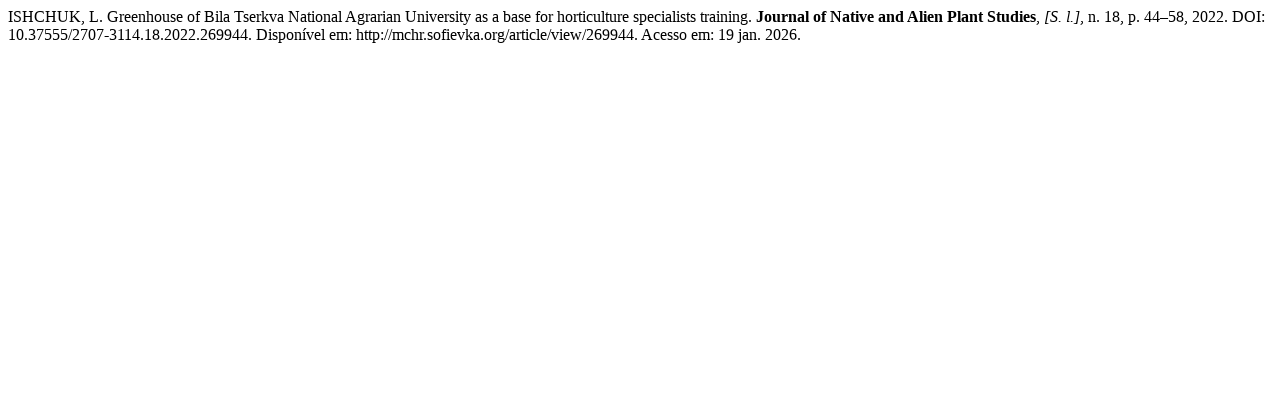

--- FILE ---
content_type: text/html; charset=UTF-8
request_url: http://mchr.sofievka.org/citationstylelanguage/get/associacao-brasileira-de-normas-tecnicas?submissionId=269944&publicationId=308008
body_size: 329
content:
<div class="csl-bib-body">
  <div class="csl-entry">ISHCHUK, L. Greenhouse of Bilа Tserkva National Agrarian University as a base for horticulture specialists training. <b>Journal of Native and Alien Plant Studies</b>, <i>[S. l.]</i>, n. 18, p. 44–58, 2022. DOI: 10.37555/2707-3114.18.2022.269944. Disponível em: http://mchr.sofievka.org/article/view/269944. Acesso em: 19 jan. 2026.</div>
</div>